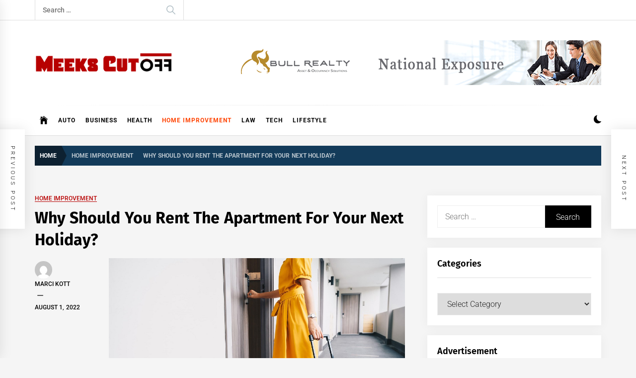

--- FILE ---
content_type: text/html; charset=UTF-8
request_url: https://meekscutoff.com/why-should-you-rent-the-apartment-for-your-next-holiday/
body_size: 17138
content:
<!DOCTYPE html>
<html lang="en-US">
<head>
    <meta charset="UTF-8">
    <meta name="viewport" content="width=device-width, initial-scale=1.0">
    <link rel="profile" href="https://gmpg.org/xfn/11">

    <meta name='robots' content='index, follow, max-image-preview:large, max-snippet:-1, max-video-preview:-1' />

	<!-- This site is optimized with the Yoast SEO plugin v26.5 - https://yoast.com/wordpress/plugins/seo/ -->
	<title>Why Should You Rent The Apartment For Your Next Holiday? - meekscutoff.com</title>
	<link rel="canonical" href="https://meekscutoff.com/why-should-you-rent-the-apartment-for-your-next-holiday/" />
	<meta property="og:locale" content="en_US" />
	<meta property="og:type" content="article" />
	<meta property="og:title" content="Why Should You Rent The Apartment For Your Next Holiday? - meekscutoff.com" />
	<meta property="og:description" content="If you are looking forward to going on a holiday with your loved ones, the essential thing that would hit at the back of your mind would be fair will you stay with your family. You don&#8217;t have to stress anymore because you can easily choose from plenty of options available. For example, you can [&hellip;]" />
	<meta property="og:url" content="https://meekscutoff.com/why-should-you-rent-the-apartment-for-your-next-holiday/" />
	<meta property="og:site_name" content="meekscutoff.com" />
	<meta property="article:published_time" content="2022-08-01T15:07:07+00:00" />
	<meta property="og:image" content="https://meekscutoff.com/wp-content/uploads/2022/07/Why-Should-You-Rent-The-Apartment-For-Your-Next-Holiday.jpg" />
	<meta property="og:image:width" content="1000" />
	<meta property="og:image:height" content="654" />
	<meta property="og:image:type" content="image/jpeg" />
	<meta name="author" content="Marci Kott" />
	<meta name="twitter:card" content="summary_large_image" />
	<meta name="twitter:label1" content="Written by" />
	<meta name="twitter:data1" content="Marci Kott" />
	<meta name="twitter:label2" content="Est. reading time" />
	<meta name="twitter:data2" content="2 minutes" />
	<script type="application/ld+json" class="yoast-schema-graph">{"@context":"https://schema.org","@graph":[{"@type":"Article","@id":"https://meekscutoff.com/why-should-you-rent-the-apartment-for-your-next-holiday/#article","isPartOf":{"@id":"https://meekscutoff.com/why-should-you-rent-the-apartment-for-your-next-holiday/"},"author":{"name":"Marci Kott","@id":"https://meekscutoff.com/#/schema/person/bc9eb33d35398508daa5f43628d7a714"},"headline":"Why Should You Rent The Apartment For Your Next Holiday?","datePublished":"2022-08-01T15:07:07+00:00","mainEntityOfPage":{"@id":"https://meekscutoff.com/why-should-you-rent-the-apartment-for-your-next-holiday/"},"wordCount":491,"publisher":{"@id":"https://meekscutoff.com/#organization"},"image":{"@id":"https://meekscutoff.com/why-should-you-rent-the-apartment-for-your-next-holiday/#primaryimage"},"thumbnailUrl":"https://meekscutoff.com/wp-content/uploads/2022/07/Why-Should-You-Rent-The-Apartment-For-Your-Next-Holiday.jpg","articleSection":["Home Improvement"],"inLanguage":"en-US"},{"@type":"WebPage","@id":"https://meekscutoff.com/why-should-you-rent-the-apartment-for-your-next-holiday/","url":"https://meekscutoff.com/why-should-you-rent-the-apartment-for-your-next-holiday/","name":"Why Should You Rent The Apartment For Your Next Holiday? - meekscutoff.com","isPartOf":{"@id":"https://meekscutoff.com/#website"},"primaryImageOfPage":{"@id":"https://meekscutoff.com/why-should-you-rent-the-apartment-for-your-next-holiday/#primaryimage"},"image":{"@id":"https://meekscutoff.com/why-should-you-rent-the-apartment-for-your-next-holiday/#primaryimage"},"thumbnailUrl":"https://meekscutoff.com/wp-content/uploads/2022/07/Why-Should-You-Rent-The-Apartment-For-Your-Next-Holiday.jpg","datePublished":"2022-08-01T15:07:07+00:00","breadcrumb":{"@id":"https://meekscutoff.com/why-should-you-rent-the-apartment-for-your-next-holiday/#breadcrumb"},"inLanguage":"en-US","potentialAction":[{"@type":"ReadAction","target":["https://meekscutoff.com/why-should-you-rent-the-apartment-for-your-next-holiday/"]}]},{"@type":"ImageObject","inLanguage":"en-US","@id":"https://meekscutoff.com/why-should-you-rent-the-apartment-for-your-next-holiday/#primaryimage","url":"https://meekscutoff.com/wp-content/uploads/2022/07/Why-Should-You-Rent-The-Apartment-For-Your-Next-Holiday.jpg","contentUrl":"https://meekscutoff.com/wp-content/uploads/2022/07/Why-Should-You-Rent-The-Apartment-For-Your-Next-Holiday.jpg","width":1000,"height":654},{"@type":"BreadcrumbList","@id":"https://meekscutoff.com/why-should-you-rent-the-apartment-for-your-next-holiday/#breadcrumb","itemListElement":[{"@type":"ListItem","position":1,"name":"Home","item":"https://meekscutoff.com/"},{"@type":"ListItem","position":2,"name":"Why Should You Rent The Apartment For Your Next Holiday?"}]},{"@type":"WebSite","@id":"https://meekscutoff.com/#website","url":"https://meekscutoff.com/","name":"meekscutoff.com","description":"meekscutoff.com","publisher":{"@id":"https://meekscutoff.com/#organization"},"potentialAction":[{"@type":"SearchAction","target":{"@type":"EntryPoint","urlTemplate":"https://meekscutoff.com/?s={search_term_string}"},"query-input":{"@type":"PropertyValueSpecification","valueRequired":true,"valueName":"search_term_string"}}],"inLanguage":"en-US"},{"@type":"Organization","@id":"https://meekscutoff.com/#organization","name":"meekscutoff.com","url":"https://meekscutoff.com/","logo":{"@type":"ImageObject","inLanguage":"en-US","@id":"https://meekscutoff.com/#/schema/logo/image/","url":"https://meekscutoff.com/wp-content/uploads/2019/08/cropped-meeks-cut-off-e1565588047431.png","contentUrl":"https://meekscutoff.com/wp-content/uploads/2019/08/cropped-meeks-cut-off-e1565588047431.png","width":389,"height":76,"caption":"meekscutoff.com"},"image":{"@id":"https://meekscutoff.com/#/schema/logo/image/"}},{"@type":"Person","@id":"https://meekscutoff.com/#/schema/person/bc9eb33d35398508daa5f43628d7a714","name":"Marci Kott","image":{"@type":"ImageObject","inLanguage":"en-US","@id":"https://meekscutoff.com/#/schema/person/image/","url":"https://secure.gravatar.com/avatar/5d2d5ac40880bef6d8b85b7b265e95de1df7f6a6aaf582d78d02904820668314?s=96&d=mm&r=g","contentUrl":"https://secure.gravatar.com/avatar/5d2d5ac40880bef6d8b85b7b265e95de1df7f6a6aaf582d78d02904820668314?s=96&d=mm&r=g","caption":"Marci Kott"},"url":"https://meekscutoff.com/author/marci-kott/"}]}</script>
	<!-- / Yoast SEO plugin. -->


<link rel="alternate" type="application/rss+xml" title="meekscutoff.com &raquo; Feed" href="https://meekscutoff.com/feed/" />
<link rel="alternate" type="application/rss+xml" title="meekscutoff.com &raquo; Comments Feed" href="https://meekscutoff.com/comments/feed/" />
<link rel="alternate" title="oEmbed (JSON)" type="application/json+oembed" href="https://meekscutoff.com/wp-json/oembed/1.0/embed?url=https%3A%2F%2Fmeekscutoff.com%2Fwhy-should-you-rent-the-apartment-for-your-next-holiday%2F" />
<link rel="alternate" title="oEmbed (XML)" type="text/xml+oembed" href="https://meekscutoff.com/wp-json/oembed/1.0/embed?url=https%3A%2F%2Fmeekscutoff.com%2Fwhy-should-you-rent-the-apartment-for-your-next-holiday%2F&#038;format=xml" />
<style id='wp-img-auto-sizes-contain-inline-css' type='text/css'>
img:is([sizes=auto i],[sizes^="auto," i]){contain-intrinsic-size:3000px 1500px}
/*# sourceURL=wp-img-auto-sizes-contain-inline-css */
</style>
<style id='wp-emoji-styles-inline-css' type='text/css'>

	img.wp-smiley, img.emoji {
		display: inline !important;
		border: none !important;
		box-shadow: none !important;
		height: 1em !important;
		width: 1em !important;
		margin: 0 0.07em !important;
		vertical-align: -0.1em !important;
		background: none !important;
		padding: 0 !important;
	}
/*# sourceURL=wp-emoji-styles-inline-css */
</style>
<style id='wp-block-library-inline-css' type='text/css'>
:root{--wp-block-synced-color:#7a00df;--wp-block-synced-color--rgb:122,0,223;--wp-bound-block-color:var(--wp-block-synced-color);--wp-editor-canvas-background:#ddd;--wp-admin-theme-color:#007cba;--wp-admin-theme-color--rgb:0,124,186;--wp-admin-theme-color-darker-10:#006ba1;--wp-admin-theme-color-darker-10--rgb:0,107,160.5;--wp-admin-theme-color-darker-20:#005a87;--wp-admin-theme-color-darker-20--rgb:0,90,135;--wp-admin-border-width-focus:2px}@media (min-resolution:192dpi){:root{--wp-admin-border-width-focus:1.5px}}.wp-element-button{cursor:pointer}:root .has-very-light-gray-background-color{background-color:#eee}:root .has-very-dark-gray-background-color{background-color:#313131}:root .has-very-light-gray-color{color:#eee}:root .has-very-dark-gray-color{color:#313131}:root .has-vivid-green-cyan-to-vivid-cyan-blue-gradient-background{background:linear-gradient(135deg,#00d084,#0693e3)}:root .has-purple-crush-gradient-background{background:linear-gradient(135deg,#34e2e4,#4721fb 50%,#ab1dfe)}:root .has-hazy-dawn-gradient-background{background:linear-gradient(135deg,#faaca8,#dad0ec)}:root .has-subdued-olive-gradient-background{background:linear-gradient(135deg,#fafae1,#67a671)}:root .has-atomic-cream-gradient-background{background:linear-gradient(135deg,#fdd79a,#004a59)}:root .has-nightshade-gradient-background{background:linear-gradient(135deg,#330968,#31cdcf)}:root .has-midnight-gradient-background{background:linear-gradient(135deg,#020381,#2874fc)}:root{--wp--preset--font-size--normal:16px;--wp--preset--font-size--huge:42px}.has-regular-font-size{font-size:1em}.has-larger-font-size{font-size:2.625em}.has-normal-font-size{font-size:var(--wp--preset--font-size--normal)}.has-huge-font-size{font-size:var(--wp--preset--font-size--huge)}.has-text-align-center{text-align:center}.has-text-align-left{text-align:left}.has-text-align-right{text-align:right}.has-fit-text{white-space:nowrap!important}#end-resizable-editor-section{display:none}.aligncenter{clear:both}.items-justified-left{justify-content:flex-start}.items-justified-center{justify-content:center}.items-justified-right{justify-content:flex-end}.items-justified-space-between{justify-content:space-between}.screen-reader-text{border:0;clip-path:inset(50%);height:1px;margin:-1px;overflow:hidden;padding:0;position:absolute;width:1px;word-wrap:normal!important}.screen-reader-text:focus{background-color:#ddd;clip-path:none;color:#444;display:block;font-size:1em;height:auto;left:5px;line-height:normal;padding:15px 23px 14px;text-decoration:none;top:5px;width:auto;z-index:100000}html :where(.has-border-color){border-style:solid}html :where([style*=border-top-color]){border-top-style:solid}html :where([style*=border-right-color]){border-right-style:solid}html :where([style*=border-bottom-color]){border-bottom-style:solid}html :where([style*=border-left-color]){border-left-style:solid}html :where([style*=border-width]){border-style:solid}html :where([style*=border-top-width]){border-top-style:solid}html :where([style*=border-right-width]){border-right-style:solid}html :where([style*=border-bottom-width]){border-bottom-style:solid}html :where([style*=border-left-width]){border-left-style:solid}html :where(img[class*=wp-image-]){height:auto;max-width:100%}:where(figure){margin:0 0 1em}html :where(.is-position-sticky){--wp-admin--admin-bar--position-offset:var(--wp-admin--admin-bar--height,0px)}@media screen and (max-width:600px){html :where(.is-position-sticky){--wp-admin--admin-bar--position-offset:0px}}

/*# sourceURL=wp-block-library-inline-css */
</style><style id='wp-block-paragraph-inline-css' type='text/css'>
.is-small-text{font-size:.875em}.is-regular-text{font-size:1em}.is-large-text{font-size:2.25em}.is-larger-text{font-size:3em}.has-drop-cap:not(:focus):first-letter{float:left;font-size:8.4em;font-style:normal;font-weight:100;line-height:.68;margin:.05em .1em 0 0;text-transform:uppercase}body.rtl .has-drop-cap:not(:focus):first-letter{float:none;margin-left:.1em}p.has-drop-cap.has-background{overflow:hidden}:root :where(p.has-background){padding:1.25em 2.375em}:where(p.has-text-color:not(.has-link-color)) a{color:inherit}p.has-text-align-left[style*="writing-mode:vertical-lr"],p.has-text-align-right[style*="writing-mode:vertical-rl"]{rotate:180deg}
/*# sourceURL=https://meekscutoff.com/wp-includes/blocks/paragraph/style.min.css */
</style>
<style id='global-styles-inline-css' type='text/css'>
:root{--wp--preset--aspect-ratio--square: 1;--wp--preset--aspect-ratio--4-3: 4/3;--wp--preset--aspect-ratio--3-4: 3/4;--wp--preset--aspect-ratio--3-2: 3/2;--wp--preset--aspect-ratio--2-3: 2/3;--wp--preset--aspect-ratio--16-9: 16/9;--wp--preset--aspect-ratio--9-16: 9/16;--wp--preset--color--black: #000000;--wp--preset--color--cyan-bluish-gray: #abb8c3;--wp--preset--color--white: #ffffff;--wp--preset--color--pale-pink: #f78da7;--wp--preset--color--vivid-red: #cf2e2e;--wp--preset--color--luminous-vivid-orange: #ff6900;--wp--preset--color--luminous-vivid-amber: #fcb900;--wp--preset--color--light-green-cyan: #7bdcb5;--wp--preset--color--vivid-green-cyan: #00d084;--wp--preset--color--pale-cyan-blue: #8ed1fc;--wp--preset--color--vivid-cyan-blue: #0693e3;--wp--preset--color--vivid-purple: #9b51e0;--wp--preset--gradient--vivid-cyan-blue-to-vivid-purple: linear-gradient(135deg,rgb(6,147,227) 0%,rgb(155,81,224) 100%);--wp--preset--gradient--light-green-cyan-to-vivid-green-cyan: linear-gradient(135deg,rgb(122,220,180) 0%,rgb(0,208,130) 100%);--wp--preset--gradient--luminous-vivid-amber-to-luminous-vivid-orange: linear-gradient(135deg,rgb(252,185,0) 0%,rgb(255,105,0) 100%);--wp--preset--gradient--luminous-vivid-orange-to-vivid-red: linear-gradient(135deg,rgb(255,105,0) 0%,rgb(207,46,46) 100%);--wp--preset--gradient--very-light-gray-to-cyan-bluish-gray: linear-gradient(135deg,rgb(238,238,238) 0%,rgb(169,184,195) 100%);--wp--preset--gradient--cool-to-warm-spectrum: linear-gradient(135deg,rgb(74,234,220) 0%,rgb(151,120,209) 20%,rgb(207,42,186) 40%,rgb(238,44,130) 60%,rgb(251,105,98) 80%,rgb(254,248,76) 100%);--wp--preset--gradient--blush-light-purple: linear-gradient(135deg,rgb(255,206,236) 0%,rgb(152,150,240) 100%);--wp--preset--gradient--blush-bordeaux: linear-gradient(135deg,rgb(254,205,165) 0%,rgb(254,45,45) 50%,rgb(107,0,62) 100%);--wp--preset--gradient--luminous-dusk: linear-gradient(135deg,rgb(255,203,112) 0%,rgb(199,81,192) 50%,rgb(65,88,208) 100%);--wp--preset--gradient--pale-ocean: linear-gradient(135deg,rgb(255,245,203) 0%,rgb(182,227,212) 50%,rgb(51,167,181) 100%);--wp--preset--gradient--electric-grass: linear-gradient(135deg,rgb(202,248,128) 0%,rgb(113,206,126) 100%);--wp--preset--gradient--midnight: linear-gradient(135deg,rgb(2,3,129) 0%,rgb(40,116,252) 100%);--wp--preset--font-size--small: 13px;--wp--preset--font-size--medium: 20px;--wp--preset--font-size--large: 36px;--wp--preset--font-size--x-large: 42px;--wp--preset--spacing--20: 0.44rem;--wp--preset--spacing--30: 0.67rem;--wp--preset--spacing--40: 1rem;--wp--preset--spacing--50: 1.5rem;--wp--preset--spacing--60: 2.25rem;--wp--preset--spacing--70: 3.38rem;--wp--preset--spacing--80: 5.06rem;--wp--preset--shadow--natural: 6px 6px 9px rgba(0, 0, 0, 0.2);--wp--preset--shadow--deep: 12px 12px 50px rgba(0, 0, 0, 0.4);--wp--preset--shadow--sharp: 6px 6px 0px rgba(0, 0, 0, 0.2);--wp--preset--shadow--outlined: 6px 6px 0px -3px rgb(255, 255, 255), 6px 6px rgb(0, 0, 0);--wp--preset--shadow--crisp: 6px 6px 0px rgb(0, 0, 0);}:where(.is-layout-flex){gap: 0.5em;}:where(.is-layout-grid){gap: 0.5em;}body .is-layout-flex{display: flex;}.is-layout-flex{flex-wrap: wrap;align-items: center;}.is-layout-flex > :is(*, div){margin: 0;}body .is-layout-grid{display: grid;}.is-layout-grid > :is(*, div){margin: 0;}:where(.wp-block-columns.is-layout-flex){gap: 2em;}:where(.wp-block-columns.is-layout-grid){gap: 2em;}:where(.wp-block-post-template.is-layout-flex){gap: 1.25em;}:where(.wp-block-post-template.is-layout-grid){gap: 1.25em;}.has-black-color{color: var(--wp--preset--color--black) !important;}.has-cyan-bluish-gray-color{color: var(--wp--preset--color--cyan-bluish-gray) !important;}.has-white-color{color: var(--wp--preset--color--white) !important;}.has-pale-pink-color{color: var(--wp--preset--color--pale-pink) !important;}.has-vivid-red-color{color: var(--wp--preset--color--vivid-red) !important;}.has-luminous-vivid-orange-color{color: var(--wp--preset--color--luminous-vivid-orange) !important;}.has-luminous-vivid-amber-color{color: var(--wp--preset--color--luminous-vivid-amber) !important;}.has-light-green-cyan-color{color: var(--wp--preset--color--light-green-cyan) !important;}.has-vivid-green-cyan-color{color: var(--wp--preset--color--vivid-green-cyan) !important;}.has-pale-cyan-blue-color{color: var(--wp--preset--color--pale-cyan-blue) !important;}.has-vivid-cyan-blue-color{color: var(--wp--preset--color--vivid-cyan-blue) !important;}.has-vivid-purple-color{color: var(--wp--preset--color--vivid-purple) !important;}.has-black-background-color{background-color: var(--wp--preset--color--black) !important;}.has-cyan-bluish-gray-background-color{background-color: var(--wp--preset--color--cyan-bluish-gray) !important;}.has-white-background-color{background-color: var(--wp--preset--color--white) !important;}.has-pale-pink-background-color{background-color: var(--wp--preset--color--pale-pink) !important;}.has-vivid-red-background-color{background-color: var(--wp--preset--color--vivid-red) !important;}.has-luminous-vivid-orange-background-color{background-color: var(--wp--preset--color--luminous-vivid-orange) !important;}.has-luminous-vivid-amber-background-color{background-color: var(--wp--preset--color--luminous-vivid-amber) !important;}.has-light-green-cyan-background-color{background-color: var(--wp--preset--color--light-green-cyan) !important;}.has-vivid-green-cyan-background-color{background-color: var(--wp--preset--color--vivid-green-cyan) !important;}.has-pale-cyan-blue-background-color{background-color: var(--wp--preset--color--pale-cyan-blue) !important;}.has-vivid-cyan-blue-background-color{background-color: var(--wp--preset--color--vivid-cyan-blue) !important;}.has-vivid-purple-background-color{background-color: var(--wp--preset--color--vivid-purple) !important;}.has-black-border-color{border-color: var(--wp--preset--color--black) !important;}.has-cyan-bluish-gray-border-color{border-color: var(--wp--preset--color--cyan-bluish-gray) !important;}.has-white-border-color{border-color: var(--wp--preset--color--white) !important;}.has-pale-pink-border-color{border-color: var(--wp--preset--color--pale-pink) !important;}.has-vivid-red-border-color{border-color: var(--wp--preset--color--vivid-red) !important;}.has-luminous-vivid-orange-border-color{border-color: var(--wp--preset--color--luminous-vivid-orange) !important;}.has-luminous-vivid-amber-border-color{border-color: var(--wp--preset--color--luminous-vivid-amber) !important;}.has-light-green-cyan-border-color{border-color: var(--wp--preset--color--light-green-cyan) !important;}.has-vivid-green-cyan-border-color{border-color: var(--wp--preset--color--vivid-green-cyan) !important;}.has-pale-cyan-blue-border-color{border-color: var(--wp--preset--color--pale-cyan-blue) !important;}.has-vivid-cyan-blue-border-color{border-color: var(--wp--preset--color--vivid-cyan-blue) !important;}.has-vivid-purple-border-color{border-color: var(--wp--preset--color--vivid-purple) !important;}.has-vivid-cyan-blue-to-vivid-purple-gradient-background{background: var(--wp--preset--gradient--vivid-cyan-blue-to-vivid-purple) !important;}.has-light-green-cyan-to-vivid-green-cyan-gradient-background{background: var(--wp--preset--gradient--light-green-cyan-to-vivid-green-cyan) !important;}.has-luminous-vivid-amber-to-luminous-vivid-orange-gradient-background{background: var(--wp--preset--gradient--luminous-vivid-amber-to-luminous-vivid-orange) !important;}.has-luminous-vivid-orange-to-vivid-red-gradient-background{background: var(--wp--preset--gradient--luminous-vivid-orange-to-vivid-red) !important;}.has-very-light-gray-to-cyan-bluish-gray-gradient-background{background: var(--wp--preset--gradient--very-light-gray-to-cyan-bluish-gray) !important;}.has-cool-to-warm-spectrum-gradient-background{background: var(--wp--preset--gradient--cool-to-warm-spectrum) !important;}.has-blush-light-purple-gradient-background{background: var(--wp--preset--gradient--blush-light-purple) !important;}.has-blush-bordeaux-gradient-background{background: var(--wp--preset--gradient--blush-bordeaux) !important;}.has-luminous-dusk-gradient-background{background: var(--wp--preset--gradient--luminous-dusk) !important;}.has-pale-ocean-gradient-background{background: var(--wp--preset--gradient--pale-ocean) !important;}.has-electric-grass-gradient-background{background: var(--wp--preset--gradient--electric-grass) !important;}.has-midnight-gradient-background{background: var(--wp--preset--gradient--midnight) !important;}.has-small-font-size{font-size: var(--wp--preset--font-size--small) !important;}.has-medium-font-size{font-size: var(--wp--preset--font-size--medium) !important;}.has-large-font-size{font-size: var(--wp--preset--font-size--large) !important;}.has-x-large-font-size{font-size: var(--wp--preset--font-size--x-large) !important;}
/*# sourceURL=global-styles-inline-css */
</style>

<style id='classic-theme-styles-inline-css' type='text/css'>
/*! This file is auto-generated */
.wp-block-button__link{color:#fff;background-color:#32373c;border-radius:9999px;box-shadow:none;text-decoration:none;padding:calc(.667em + 2px) calc(1.333em + 2px);font-size:1.125em}.wp-block-file__button{background:#32373c;color:#fff;text-decoration:none}
/*# sourceURL=/wp-includes/css/classic-themes.min.css */
</style>
<link rel='stylesheet' id='contact-form-7-css' href='https://meekscutoff.com/wp-content/plugins/contact-form-7/includes/css/styles.css?ver=6.1.4' type='text/css' media='all' />
<link rel='stylesheet' id='infinity-news-google-fonts-css' href='https://meekscutoff.com/wp-content/fonts/559d0d51cb98482e2a0f4786f13ecaeb.css?ver=1.4.10' type='text/css' media='all' />
<link rel='stylesheet' id='ionicons-css' href='https://meekscutoff.com/wp-content/themes/infinity-news/assets/lib/ionicons/css/ionicons.min.css?ver=6.9' type='text/css' media='all' />
<link rel='stylesheet' id='slick-css' href='https://meekscutoff.com/wp-content/themes/infinity-news/assets/lib/slick/css/slick.min.css?ver=6.9' type='text/css' media='all' />
<link rel='stylesheet' id='magnific-popup-css' href='https://meekscutoff.com/wp-content/themes/infinity-news/assets/lib/magnific-popup/magnific-popup.css?ver=6.9' type='text/css' media='all' />
<link rel='stylesheet' id='sidr-nav-css' href='https://meekscutoff.com/wp-content/themes/infinity-news/assets/lib/sidr/css/jquery.sidr.dark.css?ver=6.9' type='text/css' media='all' />
<link rel='stylesheet' id='infinity-news-style-css' href='https://meekscutoff.com/wp-content/themes/infinity-news/style.css?ver=1.4.10' type='text/css' media='all' />
<style id='infinity-news-style-inline-css' type='text/css'>
.entry-meta-category .twp_cat_auto{color:#b70101}.entry-meta-category .twp_cat_auto{border-color:#b70101}.block-bg-alt .entry-meta-category .twp_cat_auto{background:#b70101}.home-carousel-overlay .entry-meta-category .twp_cat_auto{background:#b70101}.entry-meta-category .twp_cat_business{color:#b70101}.entry-meta-category .twp_cat_business{border-color:#b70101}.block-bg-alt .entry-meta-category .twp_cat_business{background:#b70101}.home-carousel-overlay .entry-meta-category .twp_cat_business{background:#b70101}.entry-meta-category .twp_cat_health{color:#b70101}.entry-meta-category .twp_cat_health{border-color:#b70101}.block-bg-alt .entry-meta-category .twp_cat_health{background:#b70101}.home-carousel-overlay .entry-meta-category .twp_cat_health{background:#b70101}.entry-meta-category .twp_cat_home-improvement{color:#b70101}.entry-meta-category .twp_cat_home-improvement{border-color:#b70101}.block-bg-alt .entry-meta-category .twp_cat_home-improvement{background:#b70101}.home-carousel-overlay .entry-meta-category .twp_cat_home-improvement{background:#b70101}.entry-meta-category .twp_cat_law{color:#b70101}.entry-meta-category .twp_cat_law{border-color:#b70101}.block-bg-alt .entry-meta-category .twp_cat_law{background:#b70101}.home-carousel-overlay .entry-meta-category .twp_cat_law{background:#b70101}.entry-meta-category .twp_cat_lifestyle{color:#b70101}.entry-meta-category .twp_cat_lifestyle{border-color:#b70101}.block-bg-alt .entry-meta-category .twp_cat_lifestyle{background:#b70101}.home-carousel-overlay .entry-meta-category .twp_cat_lifestyle{background:#b70101}.entry-meta-category .twp_cat_tech{color:#b70101}.entry-meta-category .twp_cat_tech{border-color:#b70101}.block-bg-alt .entry-meta-category .twp_cat_tech{background:#b70101}.home-carousel-overlay .entry-meta-category .twp_cat_tech{background:#b70101}.block-title-wrapper .block-title-bg, .block-title-wrapper .title-controls-bg{background: #f5f5f5}
/*# sourceURL=infinity-news-style-inline-css */
</style>
<script type="text/javascript" src="https://meekscutoff.com/wp-includes/js/jquery/jquery.min.js?ver=3.7.1" id="jquery-core-js"></script>
<script type="text/javascript" src="https://meekscutoff.com/wp-includes/js/jquery/jquery-migrate.min.js?ver=3.4.1" id="jquery-migrate-js"></script>
<link rel="https://api.w.org/" href="https://meekscutoff.com/wp-json/" /><link rel="alternate" title="JSON" type="application/json" href="https://meekscutoff.com/wp-json/wp/v2/posts/2420" /><link rel="EditURI" type="application/rsd+xml" title="RSD" href="https://meekscutoff.com/xmlrpc.php?rsd" />
<meta name="generator" content="WordPress 6.9" />
<link rel='shortlink' href='https://meekscutoff.com/?p=2420' />
		<style type="text/css">
					.site-title,
			.site-description {
				position: absolute;
				clip: rect(1px, 1px, 1px, 1px);
			}
				</style>
		<link rel="icon" href="https://meekscutoff.com/wp-content/uploads/2019/08/meeks-cut-off-f-150x137.png" sizes="32x32" />
<link rel="icon" href="https://meekscutoff.com/wp-content/uploads/2019/08/meeks-cut-off-f.png" sizes="192x192" />
<link rel="apple-touch-icon" href="https://meekscutoff.com/wp-content/uploads/2019/08/meeks-cut-off-f.png" />
<meta name="msapplication-TileImage" content="https://meekscutoff.com/wp-content/uploads/2019/08/meeks-cut-off-f.png" />
</head>

<body class="wp-singular post-template-default single single-post postid-2420 single-format-standard wp-custom-logo wp-embed-responsive wp-theme-infinity-news right-sidebar no-offcanvas">

<div id="page" class="site">
    <a class="skip-link screen-reader-text" href="#content">Skip to content</a>

    
    <header id="masthead" class="site-header " >

        
            <div class="site-topbar hidden-mobile flex-block">
                <div class="wrapper">
                    <div class="topbar-items flex-block-items">

                        
                                                    <div class="search-bar">
                                <form role="search" method="get" class="search-form" action="https://meekscutoff.com/">
				<label>
					<span class="screen-reader-text">Search for:</span>
					<input type="search" class="search-field" placeholder="Search &hellip;" value="" name="s" />
				</label>
				<input type="submit" class="search-submit" value="Search" />
			</form>                            </div>
                        
                    </div>

                </div>
            </div>
        
        
        <div class="site-middlebar flex-block twp-align-left">
            <div class="wrapper">
                <div class="middlebar-items flex-block-items">
                    
                    <div class="site-branding">
                        <a href="https://meekscutoff.com/" class="custom-logo-link" rel="home"><img width="389" height="76" src="https://meekscutoff.com/wp-content/uploads/2019/08/cropped-meeks-cut-off-e1565588047431.png" class="custom-logo" alt="meekscutoff.com" decoding="async" srcset="https://meekscutoff.com/wp-content/uploads/2019/08/cropped-meeks-cut-off-e1565588047431.png 389w, https://meekscutoff.com/wp-content/uploads/2019/08/cropped-meeks-cut-off-e1565588047431-300x59.png 300w" sizes="(max-width: 389px) 100vw, 389px" /></a>                            <p class="site-title">
                                <a href="https://meekscutoff.com/" rel="home">meekscutoff.com</a>
                            </p>
                                                    <p class="site-description">
                               <span>meekscutoff.com</span>
                            </p>
                                            </div><!-- .site-branding -->

                                            <div class="site-header-banner">
                                                            <img src="https://meekscutoff.com/wp-content/uploads/2019/08/Bull-Realty-Banner-Ad.gif" title="Header Advertise" alt="Header Advertise">
                                                    </div>
                    
                </div>
            </div>
        </div>
        <nav id="site-navigation" class="main-navigation">
            <div class="wrapper">
                <div class="navigation-area">
                    
                    <div class="toggle-menu" aria-controls="primary-menu" aria-expanded="false">
                        <a class="offcanvas-toggle" href="#">
                            <div class="trigger-icon">
                               <span class="menu-label">
                                    Menu                                </span>
                            </div>
                        </a>
                    </div>

                    <div class="menu"><ul id="primary-menu" class="menu"><li class="brand-home"><a title="Home" href="https://meekscutoff.com"><span class='icon ion-ios-home'></span></a></li><li id="menu-item-121" class="menu-item menu-item-type-taxonomy menu-item-object-category menu-item-121"><a href="https://meekscutoff.com/category/auto/">Auto</a></li>
<li id="menu-item-122" class="menu-item menu-item-type-taxonomy menu-item-object-category menu-item-122"><a href="https://meekscutoff.com/category/business/">Business</a></li>
<li id="menu-item-123" class="menu-item menu-item-type-taxonomy menu-item-object-category menu-item-123"><a href="https://meekscutoff.com/category/health/">Health</a></li>
<li id="menu-item-124" class="menu-item menu-item-type-taxonomy menu-item-object-category current-post-ancestor current-menu-parent current-post-parent menu-item-124"><a href="https://meekscutoff.com/category/home-improvement/">Home Improvement</a></li>
<li id="menu-item-125" class="menu-item menu-item-type-taxonomy menu-item-object-category menu-item-125"><a href="https://meekscutoff.com/category/law/">Law</a></li>
<li id="menu-item-126" class="menu-item menu-item-type-taxonomy menu-item-object-category menu-item-126"><a href="https://meekscutoff.com/category/tech/">Tech</a></li>
<li id="menu-item-127" class="menu-item menu-item-type-taxonomy menu-item-object-category menu-item-127"><a href="https://meekscutoff.com/category/lifestyle/">Lifestyle</a></li>
</ul></div>
                    <div class="nav-right">

                                                    
                            <div class="twp-color-scheme">
                                <div id="night-mode">
                                    <a role="button" href="#" class="colour-switcher-btn">
                                        <span class="twp-toggle-tooltip"><span class="twp-tooltip-wrapper"></span></span> <i class=""></i>
                                    </a>
                                </div>
                            </div>

                        
                                            </div>

                </div>
            </div>
        </nav><!-- #site-navigation -->
    </header><!-- #masthead -->

    
        <div class="twp-inner-banner">
            <div class="wrapper">

                <nav role="navigation" aria-label="Breadcrumbs" class="breadcrumb-trail breadcrumbs" itemprop="breadcrumb"><ul class="trail-items" itemscope itemtype="http://schema.org/BreadcrumbList"><meta name="numberOfItems" content="3" /><meta name="itemListOrder" content="Ascending" /><li itemprop="itemListElement" itemscope itemtype="http://schema.org/ListItem" class="trail-item trail-begin"><a href="https://meekscutoff.com/" rel="home" itemprop="item"><span itemprop="name">Home</span></a><meta itemprop="position" content="1" /></li><li itemprop="itemListElement" itemscope itemtype="http://schema.org/ListItem" class="trail-item"><a href="https://meekscutoff.com/category/home-improvement/" itemprop="item"><span itemprop="name">Home Improvement</span></a><meta itemprop="position" content="2" /></li><li itemprop="itemListElement" itemscope itemtype="http://schema.org/ListItem" class="trail-item trail-end"><a href="https://meekscutoff.com/why-should-you-rent-the-apartment-for-your-next-holiday/" itemprop="item"><span itemprop="name">Why Should You Rent The Apartment For Your Next Holiday?</span></a><meta itemprop="position" content="3" /></li></ul></nav>
                
                    
                    
            </div>
        </div>
    
            <div id="content" class="site-content">
    
    <div id="primary" class="content-area">

    
            <div class="twp-banner-details">

                <div class="entry-meta entry-meta-category">
								<a class="twp_cat_home-improvement" href="https://meekscutoff.com/category/home-improvement/" rel="category tag">Home Improvement</a>

							</div><header class="entry-header"><h1 class="entry-title entry-title-full">Why Should You Rent The Apartment For Your Next Holiday?</h1></header>
            </div>

            <main id="main" class="site-main">

                
<article id="post-2420" class="post-2420 post type-post status-publish format-standard has-post-thumbnail hentry category-home-improvement" >

			
		<div class="article-details single-article-details">
			
							<div class="twp-single-affix">

					<div class="entry-meta">
			            <span class="author-img"><img alt='' src='https://secure.gravatar.com/avatar/5d2d5ac40880bef6d8b85b7b265e95de1df7f6a6aaf582d78d02904820668314?s=96&#038;d=mm&#038;r=g' srcset='https://secure.gravatar.com/avatar/5d2d5ac40880bef6d8b85b7b265e95de1df7f6a6aaf582d78d02904820668314?s=192&#038;d=mm&#038;r=g 2x' class='avatar avatar-96 photo avatar-img' height='96' width='96' decoding='async'/></span><span class="byline"> <a class="url fn n" href="https://meekscutoff.com/author/marci-kott/">Marci Kott</a></span><span class='sep-date-author'><i class='ion ion-ios-remove'></i></span><span class="posted-on"><a href="https://meekscutoff.com/2022/08/01/" rel="bookmark"><time class="entry-date published" datetime="2022-08-01T15:07:07+00:00">August 1, 2022</time><time class="updated" datetime="2022-07-27T15:09:32+00:00">July 27, 2022</time></a></span>		            </div>

		            
		        </div><!-- .entry-meta -->
		    
		    <div class="twp-post-content">

		    	
			<div class="post-thumbnail">
				<img width="1000" height="654" src="https://meekscutoff.com/wp-content/uploads/2022/07/Why-Should-You-Rent-The-Apartment-For-Your-Next-Holiday.jpg" class="attachment-post-thumbnail size-post-thumbnail wp-post-image" alt="" decoding="async" fetchpriority="high" srcset="https://meekscutoff.com/wp-content/uploads/2022/07/Why-Should-You-Rent-The-Apartment-For-Your-Next-Holiday.jpg 1000w, https://meekscutoff.com/wp-content/uploads/2022/07/Why-Should-You-Rent-The-Apartment-For-Your-Next-Holiday-300x196.jpg 300w, https://meekscutoff.com/wp-content/uploads/2022/07/Why-Should-You-Rent-The-Apartment-For-Your-Next-Holiday-768x502.jpg 768w" sizes="(max-width: 1000px) 100vw, 1000px" />			</div><!-- .post-thumbnail -->

		
				
				<div class="entry-content">
					<p style="text-align: justify;">If you are looking forward to going on a holiday with your loved ones, the essential thing that would hit at the back of your mind would be fair will you stay with your family. You don&#8217;t have to stress anymore because you can easily choose from plenty of options available. For example, you can choose to stay in an apartment, rent a holiday house or even stay in a hotel. But today, a vacation rental is one of the best bets, and they have indeed taken the world by storm. When you rent an apartment for your holiday, you can go through excellent benefits compared to just staying in a hotel. To get maximum privacy on your next holiday you should book a <a href="https://www.mrg.apartments/"><strong>regim hotelier Bucuresti</strong></a> with MRG apartments.</p>
<h2 style="text-align: justify;">Reasons You Need To Consider Renting An Apartment For Your Next Holiday</h2>
<h3 style="text-align: justify;">● You Can Save A Lot Of Money</h3>
<p style="text-align: justify;">Whenever you rent an apartment, you can save money provided you travel with many people and would like to stay for a long time. Holiday apartments are way cheaper than hotels because there is no service charge. You can make a holiday budget friendly if you plan to go on a vacation with friends or family. The holiday apartment is your best bet.</p>
<h3 style="text-align: justify;">● Better Privacy</h3>
<p style="text-align: justify;">When you are travelling with your loved ones, you will get some privacy and feel at home. Whether you want to cook when you are on holiday or just want to relax, you can do everything in the holiday house that you are looking forward to doing and make your holiday special.</p>
<h3 style="text-align: justify;">● Quickly Get Together With Your Friends And Family.</h3>
<p style="text-align: justify;">Whenever you go on your holiday with your loved ones, including your family members or even friends, you can experience everything together by enjoying a great time spent with each other in one place. When you stay in a hotel, you have to share a room with your loved ones, who make logistics challenges. Apartments will give your loved ones plenty of space that will give you a private moment. You will have a room for yourself that will be pretty comfortable, and you can also maintain intimacy with your loved ones.</p>
<h3 style="text-align: justify;">● Be Comfortable</h3>
<p style="text-align: justify;">Different apartment homes are available, so depending on the number of people travelling, you can choose the apartment and have a relaxed state.</p>
<h3 style="text-align: justify;">● Better Access To Amenities</h3>
<p style="text-align: justify;">Whenever you book apartments for your vacation, you will most likely come across some properties with different amenities like villas, pools etc. If you travel with kids, you will surely need amenities to keep them entertained. But when you choose an apartment, you can have a great holiday with your little ones.</p>
<p style="text-align: justify;">Above all, there are plenty of benefits of choosing vacation rentals compared to hotels, and you can consider the points mentioned above to have a better vacation with your near and dear ones.</p>
				</div><!-- .entry-content -->

								<footer class="entry-footer">
									</footer><!-- .entry-footer -->
			</div>

		</div>

	
</article><!-- #post-2420 -->
                <div class="twp-navigation-wrapper">
	<nav class="navigation post-navigation" aria-label="Posts">
		<h2 class="screen-reader-text">Post navigation</h2>
		<div class="nav-links"><div class="nav-previous"><a href="https://meekscutoff.com/tips-to-choose-right-lending-option-for-you/" rel="prev"><h2 class="entry-title entry-title-big" aria-hidden="true">Previous</h2> <span class="screen-reader-text">Previous post:</span> <h3 class="entry-title entry-title-medium">Tips to Choose Right Lending Option For You</h3></a></div><div class="nav-next"><a href="https://meekscutoff.com/recruitment-automation-the-best-choice-for-hr-professionals-to-reduce-time-to-hire/" rel="next"><h2 class="entry-title entry-title-big" aria-hidden="true">Next</h2> <span class="screen-reader-text">Next post:</span> <h3 class="entry-title entry-title-medium">Recruitment Automation: The Best Choice For HR Professionals To Reduce Time-To-Hire</h3></a></div></div>
	</nav>
                </div>
                <div class="floating-post-navigation floating-navigation-prev">
                                                <img width="300" height="198" src="https://meekscutoff.com/wp-content/uploads/2022/07/Untitled-300x198.png" class="attachment-medium size-medium wp-post-image" alt="" loading="lazy" />                                        <a href="https://meekscutoff.com/tips-to-choose-right-lending-option-for-you/">
                        <span class="floating-navigation-label">Previous post</span>
                        <span class="floating-navigation-title">Tips to Choose Right Lending Option For You</span>
                    </a>
                </div>

            
                <div class="floating-post-navigation floating-navigation-next">
                                            <img width="300" height="200" src="https://meekscutoff.com/wp-content/uploads/2022/08/Untitled-300x200.png" class="attachment-medium size-medium wp-post-image" alt="" loading="lazy" />                                        <a href="https://meekscutoff.com/recruitment-automation-the-best-choice-for-hr-professionals-to-reduce-time-to-hire/">
                        <span class="floating-navigation-label">Next post</span>
                        <span class="floating-navigation-title">Recruitment Automation: The Best Choice For HR Professionals To Reduce Time-To-Hire</span>
                    </a>
                </div>

            
            </main><!-- #main -->

        
    </div><!-- #primary -->


<aside id="secondary" class="widget-area">
	<div id="search-2" class="widget widget_search"><form role="search" method="get" class="search-form" action="https://meekscutoff.com/">
				<label>
					<span class="screen-reader-text">Search for:</span>
					<input type="search" class="search-field" placeholder="Search &hellip;" value="" name="s" />
				</label>
				<input type="submit" class="search-submit" value="Search" />
			</form></div><div id="categories-2" class="widget widget_categories"><h2 class="widget-title">Categories</h2><form action="https://meekscutoff.com" method="get"><label class="screen-reader-text" for="cat">Categories</label><select  name='cat' id='cat' class='postform'>
	<option value='-1'>Select Category</option>
	<option class="level-0" value="121">Appliance</option>
	<option class="level-0" value="2">Auto</option>
	<option class="level-0" value="322">Beauty</option>
	<option class="level-0" value="3">Business</option>
	<option class="level-0" value="113">Casino</option>
	<option class="level-0" value="147">Charity</option>
	<option class="level-0" value="140">Cleaning</option>
	<option class="level-0" value="195">Construction</option>
	<option class="level-0" value="145">Crypto</option>
	<option class="level-0" value="139">Dating</option>
	<option class="level-0" value="112">Education</option>
	<option class="level-0" value="124">Entertainment</option>
	<option class="level-0" value="122">Fashion</option>
	<option class="level-0" value="1">featured</option>
	<option class="level-0" value="104">Finance</option>
	<option class="level-0" value="107">Food</option>
	<option class="level-0" value="144">Furniture</option>
	<option class="level-0" value="116">Gaming</option>
	<option class="level-0" value="4">Health</option>
	<option class="level-0" value="5">Home Improvement</option>
	<option class="level-0" value="151">Industrial</option>
	<option class="level-0" value="114">Industry</option>
	<option class="level-0" value="117">Insurance</option>
	<option class="level-0" value="149">Internet marketing</option>
	<option class="level-0" value="6">Law</option>
	<option class="level-0" value="7">Lifestyle</option>
	<option class="level-0" value="119">Loan</option>
	<option class="level-0" value="150">Medical Equipment</option>
	<option class="level-0" value="148">Parenting</option>
	<option class="level-0" value="138">Pet</option>
	<option class="level-0" value="123">Security</option>
	<option class="level-0" value="120">SEO</option>
	<option class="level-0" value="109">Shopping</option>
	<option class="level-0" value="118">Skin</option>
	<option class="level-0" value="108">Sports</option>
	<option class="level-0" value="8">Tech</option>
	<option class="level-0" value="110">Travel</option>
	<option class="level-0" value="115">Wedding</option>
</select>
</form><script type="text/javascript">
/* <![CDATA[ */

( ( dropdownId ) => {
	const dropdown = document.getElementById( dropdownId );
	function onSelectChange() {
		setTimeout( () => {
			if ( 'escape' === dropdown.dataset.lastkey ) {
				return;
			}
			if ( dropdown.value && parseInt( dropdown.value ) > 0 && dropdown instanceof HTMLSelectElement ) {
				dropdown.parentElement.submit();
			}
		}, 250 );
	}
	function onKeyUp( event ) {
		if ( 'Escape' === event.key ) {
			dropdown.dataset.lastkey = 'escape';
		} else {
			delete dropdown.dataset.lastkey;
		}
	}
	function onClick() {
		delete dropdown.dataset.lastkey;
	}
	dropdown.addEventListener( 'keyup', onKeyUp );
	dropdown.addEventListener( 'click', onClick );
	dropdown.addEventListener( 'change', onSelectChange );
})( "cat" );

//# sourceURL=WP_Widget_Categories%3A%3Awidget
/* ]]> */
</script>
</div><div id="text-3" class="widget widget_text"><h2 class="widget-title">Advertisement</h2>			<div class="textwidget"><p><img loading="lazy" decoding="async" class="aligncenter wp-image-154 size-full" src="https://meekscutoff.com/wp-content/uploads/2019/08/439502-us-ad-example-life-of-ads-319000.gif" alt="" width="300" height="600" /></p>
</div>
		</div></aside><!-- #secondary -->
</div><!-- #content -->

<div id="offcanvas-menu">
    <div class="close-offcanvas-menu offcanvas-item">
        <a href="javascript:void(0)" class="skip-link-offcanvas-start"></a>
        <a href="javascript:void(0)" class="offcanvas-close">
            <span>
               Close            </span>
        </a>
    </div>

   <div class="offcanvas-item">
        <div class="search-bar-offcanvas">
            <form role="search" method="get" class="search-form" action="https://meekscutoff.com/">
				<label>
					<span class="screen-reader-text">Search for:</span>
					<input type="search" class="search-field" placeholder="Search &hellip;" value="" name="s" />
				</label>
				<input type="submit" class="search-submit" value="Search" />
			</form>        </div>
   </div>

            <div id="primary-nav-offcanvas" class="offcanvas-navigation offcanvas-item">
            <div class="offcanvas-title">
                Menu            </div>
            <div class="menu"><ul id="primary-menu" class="menu"><li class="brand-home"><a title="Home" href="https://meekscutoff.com"><span class='icon ion-ios-home'></span></a></li><li class="menu-item menu-item-type-taxonomy menu-item-object-category menu-item-121"><a href="https://meekscutoff.com/category/auto/">Auto</a></li>
<li class="menu-item menu-item-type-taxonomy menu-item-object-category menu-item-122"><a href="https://meekscutoff.com/category/business/">Business</a></li>
<li class="menu-item menu-item-type-taxonomy menu-item-object-category menu-item-123"><a href="https://meekscutoff.com/category/health/">Health</a></li>
<li class="menu-item menu-item-type-taxonomy menu-item-object-category current-post-ancestor current-menu-parent current-post-parent menu-item-124"><a href="https://meekscutoff.com/category/home-improvement/">Home Improvement</a></li>
<li class="menu-item menu-item-type-taxonomy menu-item-object-category menu-item-125"><a href="https://meekscutoff.com/category/law/">Law</a></li>
<li class="menu-item menu-item-type-taxonomy menu-item-object-category menu-item-126"><a href="https://meekscutoff.com/category/tech/">Tech</a></li>
<li class="menu-item menu-item-type-taxonomy menu-item-object-category menu-item-127"><a href="https://meekscutoff.com/category/lifestyle/">Lifestyle</a></li>
</ul></div>        </div>
        
    <a href="javascript:void(0)" class="skip-link-offcanvas-end"></a>

</div>



			<div class="site-related twp-blocks">
			    <div class="wrapper">
			        <div class="twp-row">

			        					            <div class="column column-two column-full-sm">
				                <header class="block-title-wrapper">
				                    <h2 class="block-title">
				                        Related Post <i class="ion ion-md-arrow-dropright"></i>
				                    </h2>
				                </header>
				            </div>
				        
			            <div class="column column-eight column-full-sm">
			                <div class="twp-row">
			                	
				                    <div class="column column-five">
				                        <article class="story-list related-items">
                                            <div class="post-panel block-bg" data-mh="related-post">
                                                <div class="post-thumb">
                                                    <a href="https://meekscutoff.com/6-types-of-pests-commonly-managed-by-pest-control-in-beavercreek/" class="data-bg data-bg-small" data-background="https://meekscutoff.com/wp-content/uploads/2026/01/termites-hero-compressed-scaled-1-1024x683-1-300x200.webp"></a>
                                                </div>

                                                <div class="entry-content">
                                                    <h3 class="entry-title entry-title-medium">
                                                        <a href="https://meekscutoff.com/6-types-of-pests-commonly-managed-by-pest-control-in-beavercreek/">6 Types of Pests Commonly Managed by Pest Control in Beavercreek</a>
                                                    </h3>
                                                    <div class="entry-meta">
                                                        <span class="posted-on">
                                                            January 6, 2026                                                        </span>
                                                    </div>
                                                </div>
                                            </div>
				                            
				                        </article>
				                    </div>
				                
				                    <div class="column column-five">
				                        <article class="story-list related-items">
                                            <div class="post-panel block-bg" data-mh="related-post">
                                                <div class="post-thumb">
                                                    <a href="https://meekscutoff.com/harsh-truth-diy-will-not-fix-pests-in-your-nampa-home/" class="data-bg data-bg-small" data-background="https://meekscutoff.com/wp-content/uploads/2025/12/po_BFDIYpest_082719-300x126.jpg"></a>
                                                </div>

                                                <div class="entry-content">
                                                    <h3 class="entry-title entry-title-medium">
                                                        <a href="https://meekscutoff.com/harsh-truth-diy-will-not-fix-pests-in-your-nampa-home/">Harsh Truth — DIY Will Not Fix Pests In Your Nampa Home</a>
                                                    </h3>
                                                    <div class="entry-meta">
                                                        <span class="posted-on">
                                                            December 3, 2025                                                        </span>
                                                    </div>
                                                </div>
                                            </div>
				                            
				                        </article>
				                    </div>
				                
				                    <div class="column column-five">
				                        <article class="story-list related-items">
                                            <div class="post-panel block-bg" data-mh="related-post">
                                                <div class="post-thumb">
                                                    <a href="https://meekscutoff.com/how-to-choose-the-best-commercial-roofing-company-in-san-antonio/" class="data-bg data-bg-small" data-background="https://meekscutoff.com/wp-content/uploads/2025/11/How-long-does-a-roof-last-in-San-Antonio-1-300x197.png"></a>
                                                </div>

                                                <div class="entry-content">
                                                    <h3 class="entry-title entry-title-medium">
                                                        <a href="https://meekscutoff.com/how-to-choose-the-best-commercial-roofing-company-in-san-antonio/">How to Choose the Best Commercial Roofing Company in San Antonio</a>
                                                    </h3>
                                                    <div class="entry-meta">
                                                        <span class="posted-on">
                                                            November 10, 2025                                                        </span>
                                                    </div>
                                                </div>
                                            </div>
				                            
				                        </article>
				                    </div>
				                
				                    <div class="column column-five">
				                        <article class="story-list related-items">
                                            <div class="post-panel block-bg" data-mh="related-post">
                                                <div class="post-thumb">
                                                    <a href="https://meekscutoff.com/how-to-tell-if-your-hvac-system-in-colorado-needs-emergency-repair/" class="data-bg data-bg-small" data-background="https://meekscutoff.com/wp-content/uploads/2025/11/How-To-Avoid-Needing-Emergency-HVAC-Services-300x188.jpg"></a>
                                                </div>

                                                <div class="entry-content">
                                                    <h3 class="entry-title entry-title-medium">
                                                        <a href="https://meekscutoff.com/how-to-tell-if-your-hvac-system-in-colorado-needs-emergency-repair/">How to Tell If Your HVAC System in Colorado Needs Emergency Repair</a>
                                                    </h3>
                                                    <div class="entry-meta">
                                                        <span class="posted-on">
                                                            November 10, 2025                                                        </span>
                                                    </div>
                                                </div>
                                            </div>
				                            
				                        </article>
				                    </div>
				                
				                    <div class="column column-five">
				                        <article class="story-list related-items">
                                            <div class="post-panel block-bg" data-mh="related-post">
                                                <div class="post-thumb">
                                                    <a href="https://meekscutoff.com/modern-design-trends-for-outdoor-architecture-in-2025/" class="data-bg data-bg-small" data-background="https://meekscutoff.com/wp-content/uploads/2025/10/Modern-architectural-design-trends-2021-cover-300x171.webp"></a>
                                                </div>

                                                <div class="entry-content">
                                                    <h3 class="entry-title entry-title-medium">
                                                        <a href="https://meekscutoff.com/modern-design-trends-for-outdoor-architecture-in-2025/">Modern Design Trends for Outdoor Architecture in 2025</a>
                                                    </h3>
                                                    <div class="entry-meta">
                                                        <span class="posted-on">
                                                            October 23, 2025                                                        </span>
                                                    </div>
                                                </div>
                                            </div>
				                            
				                        </article>
				                    </div>
				                
				                    <div class="column column-five">
				                        <article class="story-list related-items">
                                            <div class="post-panel block-bg" data-mh="related-post">
                                                <div class="post-thumb">
                                                    <a href="https://meekscutoff.com/signs-your-tile-roof-needs-professional-inspection-or-repair/" class="data-bg data-bg-small" data-background="https://meekscutoff.com/wp-content/uploads/2025/10/Signs-Your-Tile-Roof-Needs-Professional-Inspection-or-Repair-300x200.webp"></a>
                                                </div>

                                                <div class="entry-content">
                                                    <h3 class="entry-title entry-title-medium">
                                                        <a href="https://meekscutoff.com/signs-your-tile-roof-needs-professional-inspection-or-repair/">Signs Your Tile Roof Needs Professional Inspection or Repair</a>
                                                    </h3>
                                                    <div class="entry-meta">
                                                        <span class="posted-on">
                                                            October 17, 2025                                                        </span>
                                                    </div>
                                                </div>
                                            </div>
				                            
				                        </article>
				                    </div>
				                			                </div>
			            </div>

			        </div>
			    </div>
			</div>

		

            <div class="drawer-handle">
                <div class="drawer-handle-open">
                    <i class="ion ion-ios-add"></i>
                </div>
            </div>

            
                <div class="recommendation-panel-content">
                    <div class="drawer-handle-close">
                        <i class="ion ion-ios-close"></i>
                    </div>
                    <div class="recommendation-panel-slider">
                        <div class="wrapper">
                            <div class="drawer-carousel" data-slick='{"autoplay": true, "dots": false, "arrows": true, "rtl": false}'>
                                
                                    <div class="slide-item">
                                        <article class="story-list">
                                            <div class="post-panel">

                                                <div class="post-thumb">
                                                    <a href="https://meekscutoff.com/7-practical-tips-for-bridging-electrical-study-into-degree-level-work/" class="data-bg data-bg-xs" data-background="https://meekscutoff.com/wp-content/uploads/2026/01/7-Practical-Tips-For-Bridging-Electrical-Study-Into-Degree-Level-Work-300x180.jpg"></a>
                                                </div>

                                                <div class="entry-content">
                                                    <h3 class="entry-title entry-title-small">
                                                        <a href="https://meekscutoff.com/7-practical-tips-for-bridging-electrical-study-into-degree-level-work/">7 Practical Tips For Bridging Electrical Study Into Degree-Level Work</a>
                                                    </h3>
                                                </div>

                                            </div>
                                        </article>
                                    </div>

                                
                                    <div class="slide-item">
                                        <article class="story-list">
                                            <div class="post-panel">

                                                <div class="post-thumb">
                                                    <a href="https://meekscutoff.com/6-types-of-pests-commonly-managed-by-pest-control-in-beavercreek/" class="data-bg data-bg-xs" data-background="https://meekscutoff.com/wp-content/uploads/2026/01/termites-hero-compressed-scaled-1-1024x683-1-300x200.webp"></a>
                                                </div>

                                                <div class="entry-content">
                                                    <h3 class="entry-title entry-title-small">
                                                        <a href="https://meekscutoff.com/6-types-of-pests-commonly-managed-by-pest-control-in-beavercreek/">6 Types of Pests Commonly Managed by Pest Control in Beavercreek</a>
                                                    </h3>
                                                </div>

                                            </div>
                                        </article>
                                    </div>

                                
                                    <div class="slide-item">
                                        <article class="story-list">
                                            <div class="post-panel">

                                                <div class="post-thumb">
                                                    <a href="https://meekscutoff.com/non-surgical-orthopedic-treatments-available-to-patients-in-nacogdoches/" class="data-bg data-bg-xs" data-background="https://meekscutoff.com/wp-content/uploads/2026/01/1-300x180.jpg"></a>
                                                </div>

                                                <div class="entry-content">
                                                    <h3 class="entry-title entry-title-small">
                                                        <a href="https://meekscutoff.com/non-surgical-orthopedic-treatments-available-to-patients-in-nacogdoches/">Non-Surgical Orthopedic Treatments Available to Patients in Nacogdoches</a>
                                                    </h3>
                                                </div>

                                            </div>
                                        </article>
                                    </div>

                                
                                    <div class="slide-item">
                                        <article class="story-list">
                                            <div class="post-panel">

                                                <div class="post-thumb">
                                                    <a href="https://meekscutoff.com/your-ultimate-guide-to-containers-for-change-cairns/" class="data-bg data-bg-xs" data-background="https://meekscutoff.com/wp-content/uploads/2026/01/Guide-To-Containers-For-Change-Cairns-300x200.jpg"></a>
                                                </div>

                                                <div class="entry-content">
                                                    <h3 class="entry-title entry-title-small">
                                                        <a href="https://meekscutoff.com/your-ultimate-guide-to-containers-for-change-cairns/">Your Ultimate Guide To Containers For Change Cairns</a>
                                                    </h3>
                                                </div>

                                            </div>
                                        </article>
                                    </div>

                                
                                    <div class="slide-item">
                                        <article class="story-list">
                                            <div class="post-panel">

                                                <div class="post-thumb">
                                                    <a href="https://meekscutoff.com/top-5-reasons-luxury-flower-bouquets-are-becoming-the-go-to-prestige-gift/" class="data-bg data-bg-xs" data-background="https://meekscutoff.com/wp-content/uploads/2025/12/image-300x188.jpeg"></a>
                                                </div>

                                                <div class="entry-content">
                                                    <h3 class="entry-title entry-title-small">
                                                        <a href="https://meekscutoff.com/top-5-reasons-luxury-flower-bouquets-are-becoming-the-go-to-prestige-gift/">Top 5 Reasons Luxury Flower Bouquets Are Becoming the Go-To Prestige Gift</a>
                                                    </h3>
                                                </div>

                                            </div>
                                        </article>
                                    </div>

                                
                                    <div class="slide-item">
                                        <article class="story-list">
                                            <div class="post-panel">

                                                <div class="post-thumb">
                                                    <a href="https://meekscutoff.com/what-attracts-people-to-no-commitment-encounters/" class="data-bg data-bg-xs" data-background="https://meekscutoff.com/wp-content/uploads/2025/12/no-commitment-hookupsencounters-300x171.png"></a>
                                                </div>

                                                <div class="entry-content">
                                                    <h3 class="entry-title entry-title-small">
                                                        <a href="https://meekscutoff.com/what-attracts-people-to-no-commitment-encounters/">What attracts people to no-commitment encounters?</a>
                                                    </h3>
                                                </div>

                                            </div>
                                        </article>
                                    </div>

                                
                                    <div class="slide-item">
                                        <article class="story-list">
                                            <div class="post-panel">

                                                <div class="post-thumb">
                                                    <a href="https://meekscutoff.com/powering-modern-machinery-why-poly-v-belts-are-the-backbone-of-efficient-drive-systems/" class="data-bg data-bg-xs" data-background="https://meekscutoff.com/wp-content/uploads/2025/12/Product-Poly-belt-300x200.webp"></a>
                                                </div>

                                                <div class="entry-content">
                                                    <h3 class="entry-title entry-title-small">
                                                        <a href="https://meekscutoff.com/powering-modern-machinery-why-poly-v-belts-are-the-backbone-of-efficient-drive-systems/">Powering Modern Machinery: Why Poly V Belts Are the Backbone of Efficient Drive Systems</a>
                                                    </h3>
                                                </div>

                                            </div>
                                        </article>
                                    </div>

                                
                                    <div class="slide-item">
                                        <article class="story-list">
                                            <div class="post-panel">

                                                <div class="post-thumb">
                                                    <a href="https://meekscutoff.com/warning-signs-a-pet-needs-diagnostic-services-in-south-florida-soon/" class="data-bg data-bg-xs" data-background="https://meekscutoff.com/wp-content/uploads/2025/12/Warning-Signs-A-Pet-Needs-Diagnostic-Services-in-South-Florida-Soon-300x200.jpeg"></a>
                                                </div>

                                                <div class="entry-content">
                                                    <h3 class="entry-title entry-title-small">
                                                        <a href="https://meekscutoff.com/warning-signs-a-pet-needs-diagnostic-services-in-south-florida-soon/">Warning Signs A Pet Needs Diagnostic Services in South Florida Soon</a>
                                                    </h3>
                                                </div>

                                            </div>
                                        </article>
                                    </div>

                                
                                    <div class="slide-item">
                                        <article class="story-list">
                                            <div class="post-panel">

                                                <div class="post-thumb">
                                                    <a href="https://meekscutoff.com/harsh-truth-diy-will-not-fix-pests-in-your-nampa-home/" class="data-bg data-bg-xs" data-background="https://meekscutoff.com/wp-content/uploads/2025/12/po_BFDIYpest_082719-300x126.jpg"></a>
                                                </div>

                                                <div class="entry-content">
                                                    <h3 class="entry-title entry-title-small">
                                                        <a href="https://meekscutoff.com/harsh-truth-diy-will-not-fix-pests-in-your-nampa-home/">Harsh Truth — DIY Will Not Fix Pests In Your Nampa Home</a>
                                                    </h3>
                                                </div>

                                            </div>
                                        </article>
                                    </div>

                                
                                    <div class="slide-item">
                                        <article class="story-list">
                                            <div class="post-panel">

                                                <div class="post-thumb">
                                                    <a href="https://meekscutoff.com/build-high-confidence-crypto-trading-using-advanced-futures-tools-and-strategies/" class="data-bg data-bg-xs" data-background="https://meekscutoff.com/wp-content/uploads/2025/11/BTC150-300x200.jpg"></a>
                                                </div>

                                                <div class="entry-content">
                                                    <h3 class="entry-title entry-title-small">
                                                        <a href="https://meekscutoff.com/build-high-confidence-crypto-trading-using-advanced-futures-tools-and-strategies/">Build High Confidence Crypto Trading Using Advanced Futures Tools and Strategies</a>
                                                    </h3>
                                                </div>

                                            </div>
                                        </article>
                                    </div>

                                
                                    <div class="slide-item">
                                        <article class="story-list">
                                            <div class="post-panel">

                                                <div class="post-thumb">
                                                    <a href="https://meekscutoff.com/ethnic-wear-for-pets-why-indian-petparents-love-sherwanis-kurtas/" class="data-bg data-bg-xs" data-background="https://meekscutoff.com/wp-content/uploads/2025/11/Furvilla-Bandhani-Cotton-Dress-Orange-Pink-Color-Model-Side-300x300.jpg"></a>
                                                </div>

                                                <div class="entry-content">
                                                    <h3 class="entry-title entry-title-small">
                                                        <a href="https://meekscutoff.com/ethnic-wear-for-pets-why-indian-petparents-love-sherwanis-kurtas/">Ethnic Wear for Pets: Why Indian PetParents Love Sherwanis &#038; Kurtas</a>
                                                    </h3>
                                                </div>

                                            </div>
                                        </article>
                                    </div>

                                
                                    <div class="slide-item">
                                        <article class="story-list">
                                            <div class="post-panel">

                                                <div class="post-thumb">
                                                    <a href="https://meekscutoff.com/why-hydrating-lip-balms-are-essential-for-soft-healthy-lips-all-year-long/" class="data-bg data-bg-xs" data-background="https://meekscutoff.com/wp-content/uploads/2025/11/ef4l8zL5f7HG5oyAYCkiNkbLx1GTKzk31599070070-300x180.webp"></a>
                                                </div>

                                                <div class="entry-content">
                                                    <h3 class="entry-title entry-title-small">
                                                        <a href="https://meekscutoff.com/why-hydrating-lip-balms-are-essential-for-soft-healthy-lips-all-year-long/">Why Hydrating Lip Balms Are Essential for Soft, Healthy Lips All Year Long</a>
                                                    </h3>
                                                </div>

                                            </div>
                                        </article>
                                    </div>

                                
                            </div>
                        </div>
                    </div>
                </div>

            
<footer id="colophon" class="site-footer">

            <div class="footer-top flex-block">
            <div class="wrapper">
                <div class="footer-items flex-block-items">

                    
                                            <div class="footer-right">
                            <div class="footer-items-right search-bar">
                                <form role="search" method="get" class="search-form" action="https://meekscutoff.com/">
				<label>
					<span class="screen-reader-text">Search for:</span>
					<input type="search" class="search-field" placeholder="Search &hellip;" value="" name="s" />
				</label>
				<input type="submit" class="search-submit" value="Search" />
			</form>                            </div>

                            <div class="footer-items-right scroll-up">
                                <i class="ion ion-ios-arrow-round-up"></i>
                            </div>
                        </div>
                    
                </div>
            </div>
        </div>
        
        <div class="footer-middle footer-column-3">
            <div class="wrapper">
                <div class="footer-grid twp-row">
                                            <div class="column column-1">
                            <div id="infinity-news-popular-sidebar-layout-3" class="widget infinity_news_popular_post_widget"><h2 class="widget-title">Latest Post</h2>                        <div class="twp-recent-widget">                
                <ul class="twp-widget-list recent-widget-list">
                                                        <li>
                        <article class="article-list">
                            <div class="twp-row twp-row-xs">
                                <div class="column column-four">
                                    <div class="article-image">
                                        
                                        <a href="https://meekscutoff.com/7-practical-tips-for-bridging-electrical-study-into-degree-level-work/" class="data-bg data-bg-small" data-background="https://meekscutoff.com/wp-content/uploads/2026/01/7-Practical-Tips-For-Bridging-Electrical-Study-Into-Degree-Level-Work-300x180.jpg"></a>

                                                                                    <div class="trend-item">
                                                <span class="number"> 1</span>
                                            </div>
                                                                            </div>
                                </div>
                                <div class="column column-six">
                                    <div class="article-body">
                                        <div class="entry-meta">
                                            <span class="posted-on">
                                                January 7, 2026                                            </span>
                                        </div>
                                        <h3 class="entry-title entry-title-medium">
                                            <a href="https://meekscutoff.com/7-practical-tips-for-bridging-electrical-study-into-degree-level-work/">
                                                7 Practical Tips For Bridging Electrical Study Into Degree-Level Work                                            </a>
                                        </h3>
                                    </div>
                                </div>
                            </div>
                        </article>
                    </li>
                                                        <li>
                        <article class="article-list">
                            <div class="twp-row twp-row-xs">
                                <div class="column column-four">
                                    <div class="article-image">
                                        
                                        <a href="https://meekscutoff.com/6-types-of-pests-commonly-managed-by-pest-control-in-beavercreek/" class="data-bg data-bg-small" data-background="https://meekscutoff.com/wp-content/uploads/2026/01/termites-hero-compressed-scaled-1-1024x683-1-300x200.webp"></a>

                                                                                    <div class="trend-item">
                                                <span class="number"> 2</span>
                                            </div>
                                                                            </div>
                                </div>
                                <div class="column column-six">
                                    <div class="article-body">
                                        <div class="entry-meta">
                                            <span class="posted-on">
                                                January 6, 2026                                            </span>
                                        </div>
                                        <h3 class="entry-title entry-title-medium">
                                            <a href="https://meekscutoff.com/6-types-of-pests-commonly-managed-by-pest-control-in-beavercreek/">
                                                6 Types of Pests Commonly Managed by Pest Control in Beavercreek                                            </a>
                                        </h3>
                                    </div>
                                </div>
                            </div>
                        </article>
                    </li>
                                                        <li>
                        <article class="article-list">
                            <div class="twp-row twp-row-xs">
                                <div class="column column-four">
                                    <div class="article-image">
                                        
                                        <a href="https://meekscutoff.com/non-surgical-orthopedic-treatments-available-to-patients-in-nacogdoches/" class="data-bg data-bg-small" data-background="https://meekscutoff.com/wp-content/uploads/2026/01/1-300x180.jpg"></a>

                                                                                    <div class="trend-item">
                                                <span class="number"> 3</span>
                                            </div>
                                                                            </div>
                                </div>
                                <div class="column column-six">
                                    <div class="article-body">
                                        <div class="entry-meta">
                                            <span class="posted-on">
                                                January 6, 2026                                            </span>
                                        </div>
                                        <h3 class="entry-title entry-title-medium">
                                            <a href="https://meekscutoff.com/non-surgical-orthopedic-treatments-available-to-patients-in-nacogdoches/">
                                                Non-Surgical Orthopedic Treatments Available to Patients in Nacogdoches                                            </a>
                                        </h3>
                                    </div>
                                </div>
                            </div>
                        </article>
                    </li>
                                </ul>
            </div>

            
                    </div><div id="block-2" class="widget widget_block widget_text">
<p>Know about <a href="https://www.cygnification.com/joe-bidon-biography/"><strong>joe bidon</strong></a> and how he led his presidential campaign to one of the biggest victory for America.</p>
</div>                        </div>
                    
                                            <div class="column column-2">
                            <div id="infinity-news-category-layout-2" class="widget infinity_news_category_widget">
                <div class="twp-category-widget">                
                    <ul class="twp-widget-list category-widget-list">
                    
                            <li>
                                <article class="article-list">
                                    <header class="category-widget-header">
                                        <a href="https://meekscutoff.com/category/business/">
                                            <span class="category-title">Business</span>
                                            <span class="post-count">181</span>
                                        </a>

                                    
                                    </header>

                                                                            <div class="category-latest-article">
                                            <h3 class="entry-title entry-title-medium">
                                                <span class="latest-category-post secondary-font">Latest:</span>
                                                <a href="https://meekscutoff.com/your-ultimate-guide-to-containers-for-change-cairns/">
                                                    Your Ultimate Guide To Containers For Change Cairns                                                </a>
                                            </h3>
                                        </div>
                                                                    </article>
                            </li>
                        
                            <li>
                                <article class="article-list">
                                    <header class="category-widget-header">
                                        <a href="https://meekscutoff.com/category/home-improvement/">
                                            <span class="category-title">Home Improvement</span>
                                            <span class="post-count">172</span>
                                        </a>

                                    
                                    </header>

                                                                            <div class="category-latest-article">
                                            <h3 class="entry-title entry-title-medium">
                                                <span class="latest-category-post secondary-font">Latest:</span>
                                                <a href="https://meekscutoff.com/6-types-of-pests-commonly-managed-by-pest-control-in-beavercreek/">
                                                    6 Types of Pests Commonly Managed by Pest Control in Beavercreek                                                </a>
                                            </h3>
                                        </div>
                                                                    </article>
                            </li>
                        
                            <li>
                                <article class="article-list">
                                    <header class="category-widget-header">
                                        <a href="https://meekscutoff.com/category/health/">
                                            <span class="category-title">Health</span>
                                            <span class="post-count">130</span>
                                        </a>

                                    
                                    </header>

                                                                            <div class="category-latest-article">
                                            <h3 class="entry-title entry-title-medium">
                                                <span class="latest-category-post secondary-font">Latest:</span>
                                                <a href="https://meekscutoff.com/non-surgical-orthopedic-treatments-available-to-patients-in-nacogdoches/">
                                                    Non-Surgical Orthopedic Treatments Available to Patients in Nacogdoches                                                </a>
                                            </h3>
                                        </div>
                                                                    </article>
                            </li>
                                            </ul>
                </div>

                </div>                        </div>
                    
                                            <div class="column column-3">
                            <div id="search-3" class="widget widget_search"><form role="search" method="get" class="search-form" action="https://meekscutoff.com/">
				<label>
					<span class="screen-reader-text">Search for:</span>
					<input type="search" class="search-field" placeholder="Search &hellip;" value="" name="s" />
				</label>
				<input type="submit" class="search-submit" value="Search" />
			</form></div><div id="media_gallery-2" class="widget widget_media_gallery"><h2 class="widget-title">Featured</h2><div id='gallery-1' class='gallery galleryid-2420 gallery-columns-3 gallery-size-thumbnail'><figure class='gallery-item'>
			<div class='gallery-icon landscape'>
				<a href='https://meekscutoff.com/dont-hire-a-divorce-lawyer/c-15/'><img width="150" height="150" src="https://meekscutoff.com/wp-content/uploads/2019/01/c-1-150x150.jpg" class="attachment-thumbnail size-thumbnail" alt="" decoding="async" loading="lazy" /></a>
			</div></figure><figure class='gallery-item'>
			<div class='gallery-icon landscape'>
				<a href='https://meekscutoff.com/how-to-master-the-new-facebook-algorithm/c-18/'><img width="150" height="150" src="https://meekscutoff.com/wp-content/uploads/2019/02/c-3-150x150.jpg" class="attachment-thumbnail size-thumbnail" alt="" decoding="async" loading="lazy" /></a>
			</div></figure><figure class='gallery-item'>
			<div class='gallery-icon landscape'>
				<a href='https://meekscutoff.com/what-happens-when-diabetes-goes-untreated/c-9/'><img width="150" height="150" src="https://meekscutoff.com/wp-content/uploads/2019/04/c-1-150x150.jpg" class="attachment-thumbnail size-thumbnail" alt="" decoding="async" loading="lazy" /></a>
			</div></figure><figure class='gallery-item'>
			<div class='gallery-icon landscape'>
				<a href='https://meekscutoff.com/how-to-manage-rheumatoid-arthritis/c-7/'><img width="150" height="150" src="https://meekscutoff.com/wp-content/uploads/2019/05/c-150x150.jpg" class="attachment-thumbnail size-thumbnail" alt="" decoding="async" loading="lazy" /></a>
			</div></figure><figure class='gallery-item'>
			<div class='gallery-icon landscape'>
				<a href='https://meekscutoff.com/impacts-of-fast-seamless-and-personalized/c-5/'><img width="150" height="150" src="https://meekscutoff.com/wp-content/uploads/2019/06/c-1-150x150.jpg" class="attachment-thumbnail size-thumbnail" alt="" decoding="async" loading="lazy" /></a>
			</div></figure><figure class='gallery-item'>
			<div class='gallery-icon landscape'>
				<a href='https://meekscutoff.com/what-to-check-before-buying-a-second-hand-car/c-2/'><img width="150" height="150" src="https://meekscutoff.com/wp-content/uploads/2019/07/c-150x150.jpg" class="attachment-thumbnail size-thumbnail" alt="" decoding="async" loading="lazy" /></a>
			</div></figure>
		</div>
</div>                        </div>
                                    </div>
            </div>
        </div>

    

    <div class="footer-bottom">
                    <div class="footer-menu">
                <div class="wrapper">
                    <div class="menu"><ul id="footer-menu" class="menu"><li id="menu-item-3353" class="menu-item menu-item-type-post_type menu-item-object-page menu-item-3353"><a href="https://meekscutoff.com/home/">Contact Us</a></li>
<li id="menu-item-3352" class="menu-item menu-item-type-post_type menu-item-object-page menu-item-3352"><a href="https://meekscutoff.com/our-mission/">Our Mission</a></li>
</ul></div>                </div>
            </div>
                <div class="site-copyright">
            <div class="wrapper">
                <div class="site-info">

<!--                    -->
	                <p></p>© 2024 meekscutoff.com. All Rights Reserved.
                </div>
            </div><!-- .site-info -->
        </div>
    </div>
</footer><!-- #colophon -->
</div><!-- #page -->

<script type="speculationrules">
{"prefetch":[{"source":"document","where":{"and":[{"href_matches":"/*"},{"not":{"href_matches":["/wp-*.php","/wp-admin/*","/wp-content/uploads/*","/wp-content/*","/wp-content/plugins/*","/wp-content/themes/infinity-news/*","/*\\?(.+)"]}},{"not":{"selector_matches":"a[rel~=\"nofollow\"]"}},{"not":{"selector_matches":".no-prefetch, .no-prefetch a"}}]},"eagerness":"conservative"}]}
</script>
<script type="text/javascript" src="https://meekscutoff.com/wp-includes/js/dist/hooks.min.js?ver=dd5603f07f9220ed27f1" id="wp-hooks-js"></script>
<script type="text/javascript" src="https://meekscutoff.com/wp-includes/js/dist/i18n.min.js?ver=c26c3dc7bed366793375" id="wp-i18n-js"></script>
<script type="text/javascript" id="wp-i18n-js-after">
/* <![CDATA[ */
wp.i18n.setLocaleData( { 'text direction\u0004ltr': [ 'ltr' ] } );
//# sourceURL=wp-i18n-js-after
/* ]]> */
</script>
<script type="text/javascript" src="https://meekscutoff.com/wp-content/plugins/contact-form-7/includes/swv/js/index.js?ver=6.1.4" id="swv-js"></script>
<script type="text/javascript" id="contact-form-7-js-before">
/* <![CDATA[ */
var wpcf7 = {
    "api": {
        "root": "https:\/\/meekscutoff.com\/wp-json\/",
        "namespace": "contact-form-7\/v1"
    },
    "cached": 1
};
//# sourceURL=contact-form-7-js-before
/* ]]> */
</script>
<script type="text/javascript" src="https://meekscutoff.com/wp-content/plugins/contact-form-7/includes/js/index.js?ver=6.1.4" id="contact-form-7-js"></script>
<script type="text/javascript" src="https://meekscutoff.com/wp-content/themes/infinity-news/assets/lib/default/js/skip-link-focus-fix.js?ver=20151215" id="infinity-news-skip-link-focus-fix-js"></script>
<script type="text/javascript" src="https://meekscutoff.com/wp-content/themes/infinity-news/assets/lib/slick/js/slick.min.js?ver=6.9" id="jquery-slick-js"></script>
<script type="text/javascript" src="https://meekscutoff.com/wp-content/themes/infinity-news/assets/lib/magnific-popup/jquery.magnific-popup.min.js?ver=6.9" id="jquery-magnific-popup-js"></script>
<script type="text/javascript" src="https://meekscutoff.com/wp-content/themes/infinity-news/assets/lib/sidr/js/jquery.sidr.min.js?ver=6.9" id="jquery-sidr-js"></script>
<script type="text/javascript" src="https://meekscutoff.com/wp-content/themes/infinity-news/assets/lib/theiaStickySidebar/theia-sticky-sidebar.min.js?ver=6.9" id="theiaStickySidebar-js"></script>
<script type="text/javascript" id="infinity-news-custom-script-js-extra">
/* <![CDATA[ */
var infinity_news_custom_script = {"daymod":"Light Mode","nightmod":"Dark Mode"};
//# sourceURL=infinity-news-custom-script-js-extra
/* ]]> */
</script>
<script type="text/javascript" src="https://meekscutoff.com/wp-content/themes/infinity-news/assets/lib/twp/js/script.js?ver=6.9" id="infinity-news-custom-script-js"></script>
<script type="text/javascript" id="infinity-news-ajax-js-extra">
/* <![CDATA[ */
var infinity_news_ajax = {"ajax_url":"https://meekscutoff.com/wp-admin/admin-ajax.php","loadmore":"Load More","nomore":"No More Posts","loading":"Loading..."};
//# sourceURL=infinity-news-ajax-js-extra
/* ]]> */
</script>
<script type="text/javascript" src="https://meekscutoff.com/wp-content/themes/infinity-news/assets/lib/twp/js/ajax.js?ver=6.9" id="infinity-news-ajax-js"></script>
<script id="wp-emoji-settings" type="application/json">
{"baseUrl":"https://s.w.org/images/core/emoji/17.0.2/72x72/","ext":".png","svgUrl":"https://s.w.org/images/core/emoji/17.0.2/svg/","svgExt":".svg","source":{"concatemoji":"https://meekscutoff.com/wp-includes/js/wp-emoji-release.min.js?ver=6.9"}}
</script>
<script type="module">
/* <![CDATA[ */
/*! This file is auto-generated */
const a=JSON.parse(document.getElementById("wp-emoji-settings").textContent),o=(window._wpemojiSettings=a,"wpEmojiSettingsSupports"),s=["flag","emoji"];function i(e){try{var t={supportTests:e,timestamp:(new Date).valueOf()};sessionStorage.setItem(o,JSON.stringify(t))}catch(e){}}function c(e,t,n){e.clearRect(0,0,e.canvas.width,e.canvas.height),e.fillText(t,0,0);t=new Uint32Array(e.getImageData(0,0,e.canvas.width,e.canvas.height).data);e.clearRect(0,0,e.canvas.width,e.canvas.height),e.fillText(n,0,0);const a=new Uint32Array(e.getImageData(0,0,e.canvas.width,e.canvas.height).data);return t.every((e,t)=>e===a[t])}function p(e,t){e.clearRect(0,0,e.canvas.width,e.canvas.height),e.fillText(t,0,0);var n=e.getImageData(16,16,1,1);for(let e=0;e<n.data.length;e++)if(0!==n.data[e])return!1;return!0}function u(e,t,n,a){switch(t){case"flag":return n(e,"\ud83c\udff3\ufe0f\u200d\u26a7\ufe0f","\ud83c\udff3\ufe0f\u200b\u26a7\ufe0f")?!1:!n(e,"\ud83c\udde8\ud83c\uddf6","\ud83c\udde8\u200b\ud83c\uddf6")&&!n(e,"\ud83c\udff4\udb40\udc67\udb40\udc62\udb40\udc65\udb40\udc6e\udb40\udc67\udb40\udc7f","\ud83c\udff4\u200b\udb40\udc67\u200b\udb40\udc62\u200b\udb40\udc65\u200b\udb40\udc6e\u200b\udb40\udc67\u200b\udb40\udc7f");case"emoji":return!a(e,"\ud83e\u1fac8")}return!1}function f(e,t,n,a){let r;const o=(r="undefined"!=typeof WorkerGlobalScope&&self instanceof WorkerGlobalScope?new OffscreenCanvas(300,150):document.createElement("canvas")).getContext("2d",{willReadFrequently:!0}),s=(o.textBaseline="top",o.font="600 32px Arial",{});return e.forEach(e=>{s[e]=t(o,e,n,a)}),s}function r(e){var t=document.createElement("script");t.src=e,t.defer=!0,document.head.appendChild(t)}a.supports={everything:!0,everythingExceptFlag:!0},new Promise(t=>{let n=function(){try{var e=JSON.parse(sessionStorage.getItem(o));if("object"==typeof e&&"number"==typeof e.timestamp&&(new Date).valueOf()<e.timestamp+604800&&"object"==typeof e.supportTests)return e.supportTests}catch(e){}return null}();if(!n){if("undefined"!=typeof Worker&&"undefined"!=typeof OffscreenCanvas&&"undefined"!=typeof URL&&URL.createObjectURL&&"undefined"!=typeof Blob)try{var e="postMessage("+f.toString()+"("+[JSON.stringify(s),u.toString(),c.toString(),p.toString()].join(",")+"));",a=new Blob([e],{type:"text/javascript"});const r=new Worker(URL.createObjectURL(a),{name:"wpTestEmojiSupports"});return void(r.onmessage=e=>{i(n=e.data),r.terminate(),t(n)})}catch(e){}i(n=f(s,u,c,p))}t(n)}).then(e=>{for(const n in e)a.supports[n]=e[n],a.supports.everything=a.supports.everything&&a.supports[n],"flag"!==n&&(a.supports.everythingExceptFlag=a.supports.everythingExceptFlag&&a.supports[n]);var t;a.supports.everythingExceptFlag=a.supports.everythingExceptFlag&&!a.supports.flag,a.supports.everything||((t=a.source||{}).concatemoji?r(t.concatemoji):t.wpemoji&&t.twemoji&&(r(t.twemoji),r(t.wpemoji)))});
//# sourceURL=https://meekscutoff.com/wp-includes/js/wp-emoji-loader.min.js
/* ]]> */
</script>

</body>
</html>
